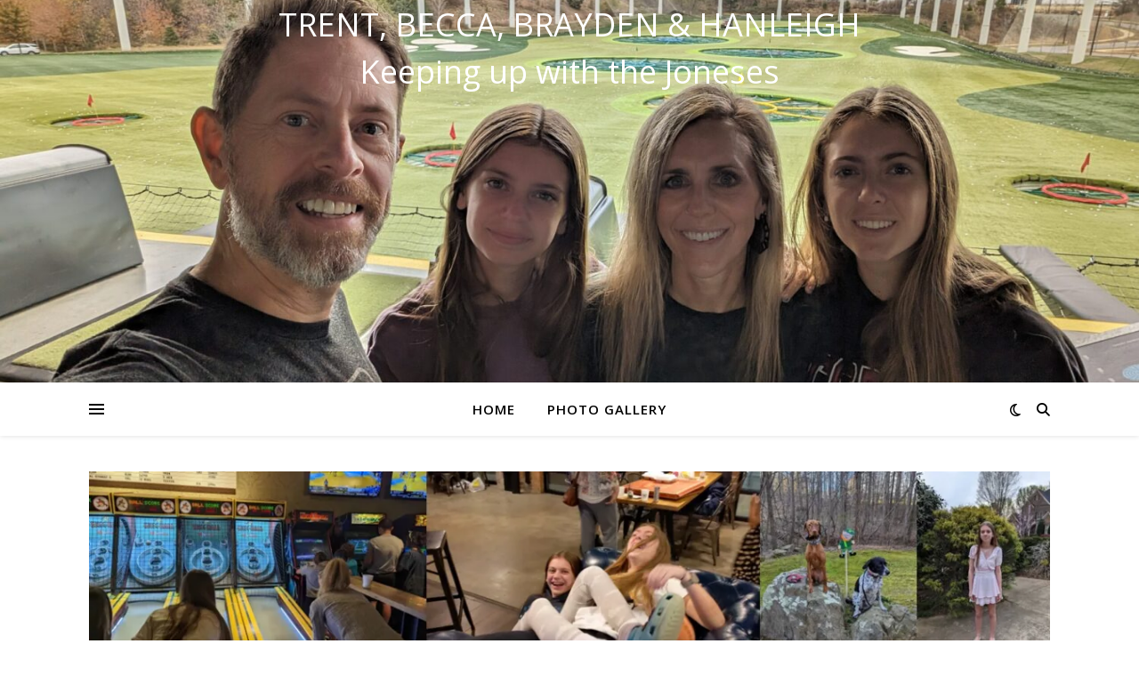

--- FILE ---
content_type: text/html; charset=UTF-8
request_url: https://trentandbecca.com/2023/04/27/spain-soccer-service-san-antonio/
body_size: 18949
content:
<!DOCTYPE html>
<html lang="en">
<head>
	<meta charset="UTF-8">
	<meta name="viewport" content="width=device-width, initial-scale=1.0" />
	<link rel="profile" href="https://gmpg.org/xfn/11">

<title>Spain, Soccer, Service, &#038; San Antonio &#8211; Trent, Becca, Brayden &amp; Hanleigh</title>
<meta name='robots' content='max-image-preview:large' />
<link rel='dns-prefetch' href='//secure.gravatar.com' />
<link rel='dns-prefetch' href='//stats.wp.com' />
<link rel='dns-prefetch' href='//fonts.googleapis.com' />
<link rel='dns-prefetch' href='//v0.wordpress.com' />
<link rel='preconnect' href='//i0.wp.com' />
<link rel="alternate" type="application/rss+xml" title="Trent, Becca, Brayden &amp; Hanleigh &raquo; Feed" href="https://trentandbecca.com/feed/" />
<link rel="alternate" type="application/rss+xml" title="Trent, Becca, Brayden &amp; Hanleigh &raquo; Comments Feed" href="https://trentandbecca.com/comments/feed/" />
<link rel="alternate" type="application/rss+xml" title="Trent, Becca, Brayden &amp; Hanleigh &raquo; Spain, Soccer, Service, &#038; San Antonio Comments Feed" href="https://trentandbecca.com/2023/04/27/spain-soccer-service-san-antonio/feed/" />
<link rel="alternate" title="oEmbed (JSON)" type="application/json+oembed" href="https://trentandbecca.com/wp-json/oembed/1.0/embed?url=https%3A%2F%2Ftrentandbecca.com%2F2023%2F04%2F27%2Fspain-soccer-service-san-antonio%2F" />
<link rel="alternate" title="oEmbed (XML)" type="text/xml+oembed" href="https://trentandbecca.com/wp-json/oembed/1.0/embed?url=https%3A%2F%2Ftrentandbecca.com%2F2023%2F04%2F27%2Fspain-soccer-service-san-antonio%2F&#038;format=xml" />
<style id='wp-img-auto-sizes-contain-inline-css' type='text/css'>
img:is([sizes=auto i],[sizes^="auto," i]){contain-intrinsic-size:3000px 1500px}
/*# sourceURL=wp-img-auto-sizes-contain-inline-css */
</style>
<link rel='stylesheet' id='jetpack_related-posts-css' href='https://trentandbecca.com/wp-content/plugins/jetpack/modules/related-posts/related-posts.css?ver=20240116' type='text/css' media='all' />
<style id='wp-emoji-styles-inline-css' type='text/css'>

	img.wp-smiley, img.emoji {
		display: inline !important;
		border: none !important;
		box-shadow: none !important;
		height: 1em !important;
		width: 1em !important;
		margin: 0 0.07em !important;
		vertical-align: -0.1em !important;
		background: none !important;
		padding: 0 !important;
	}
/*# sourceURL=wp-emoji-styles-inline-css */
</style>
<link rel='stylesheet' id='wp-block-library-css' href='https://trentandbecca.com/wp-includes/css/dist/block-library/style.min.css?ver=6.9' type='text/css' media='all' />
<style id='wp-block-paragraph-inline-css' type='text/css'>
.is-small-text{font-size:.875em}.is-regular-text{font-size:1em}.is-large-text{font-size:2.25em}.is-larger-text{font-size:3em}.has-drop-cap:not(:focus):first-letter{float:left;font-size:8.4em;font-style:normal;font-weight:100;line-height:.68;margin:.05em .1em 0 0;text-transform:uppercase}body.rtl .has-drop-cap:not(:focus):first-letter{float:none;margin-left:.1em}p.has-drop-cap.has-background{overflow:hidden}:root :where(p.has-background){padding:1.25em 2.375em}:where(p.has-text-color:not(.has-link-color)) a{color:inherit}p.has-text-align-left[style*="writing-mode:vertical-lr"],p.has-text-align-right[style*="writing-mode:vertical-rl"]{rotate:180deg}
/*# sourceURL=https://trentandbecca.com/wp-includes/blocks/paragraph/style.min.css */
</style>
<style id='global-styles-inline-css' type='text/css'>
:root{--wp--preset--aspect-ratio--square: 1;--wp--preset--aspect-ratio--4-3: 4/3;--wp--preset--aspect-ratio--3-4: 3/4;--wp--preset--aspect-ratio--3-2: 3/2;--wp--preset--aspect-ratio--2-3: 2/3;--wp--preset--aspect-ratio--16-9: 16/9;--wp--preset--aspect-ratio--9-16: 9/16;--wp--preset--color--black: #000000;--wp--preset--color--cyan-bluish-gray: #abb8c3;--wp--preset--color--white: #ffffff;--wp--preset--color--pale-pink: #f78da7;--wp--preset--color--vivid-red: #cf2e2e;--wp--preset--color--luminous-vivid-orange: #ff6900;--wp--preset--color--luminous-vivid-amber: #fcb900;--wp--preset--color--light-green-cyan: #7bdcb5;--wp--preset--color--vivid-green-cyan: #00d084;--wp--preset--color--pale-cyan-blue: #8ed1fc;--wp--preset--color--vivid-cyan-blue: #0693e3;--wp--preset--color--vivid-purple: #9b51e0;--wp--preset--gradient--vivid-cyan-blue-to-vivid-purple: linear-gradient(135deg,rgb(6,147,227) 0%,rgb(155,81,224) 100%);--wp--preset--gradient--light-green-cyan-to-vivid-green-cyan: linear-gradient(135deg,rgb(122,220,180) 0%,rgb(0,208,130) 100%);--wp--preset--gradient--luminous-vivid-amber-to-luminous-vivid-orange: linear-gradient(135deg,rgb(252,185,0) 0%,rgb(255,105,0) 100%);--wp--preset--gradient--luminous-vivid-orange-to-vivid-red: linear-gradient(135deg,rgb(255,105,0) 0%,rgb(207,46,46) 100%);--wp--preset--gradient--very-light-gray-to-cyan-bluish-gray: linear-gradient(135deg,rgb(238,238,238) 0%,rgb(169,184,195) 100%);--wp--preset--gradient--cool-to-warm-spectrum: linear-gradient(135deg,rgb(74,234,220) 0%,rgb(151,120,209) 20%,rgb(207,42,186) 40%,rgb(238,44,130) 60%,rgb(251,105,98) 80%,rgb(254,248,76) 100%);--wp--preset--gradient--blush-light-purple: linear-gradient(135deg,rgb(255,206,236) 0%,rgb(152,150,240) 100%);--wp--preset--gradient--blush-bordeaux: linear-gradient(135deg,rgb(254,205,165) 0%,rgb(254,45,45) 50%,rgb(107,0,62) 100%);--wp--preset--gradient--luminous-dusk: linear-gradient(135deg,rgb(255,203,112) 0%,rgb(199,81,192) 50%,rgb(65,88,208) 100%);--wp--preset--gradient--pale-ocean: linear-gradient(135deg,rgb(255,245,203) 0%,rgb(182,227,212) 50%,rgb(51,167,181) 100%);--wp--preset--gradient--electric-grass: linear-gradient(135deg,rgb(202,248,128) 0%,rgb(113,206,126) 100%);--wp--preset--gradient--midnight: linear-gradient(135deg,rgb(2,3,129) 0%,rgb(40,116,252) 100%);--wp--preset--font-size--small: 13px;--wp--preset--font-size--medium: 20px;--wp--preset--font-size--large: 36px;--wp--preset--font-size--x-large: 42px;--wp--preset--spacing--20: 0.44rem;--wp--preset--spacing--30: 0.67rem;--wp--preset--spacing--40: 1rem;--wp--preset--spacing--50: 1.5rem;--wp--preset--spacing--60: 2.25rem;--wp--preset--spacing--70: 3.38rem;--wp--preset--spacing--80: 5.06rem;--wp--preset--shadow--natural: 6px 6px 9px rgba(0, 0, 0, 0.2);--wp--preset--shadow--deep: 12px 12px 50px rgba(0, 0, 0, 0.4);--wp--preset--shadow--sharp: 6px 6px 0px rgba(0, 0, 0, 0.2);--wp--preset--shadow--outlined: 6px 6px 0px -3px rgb(255, 255, 255), 6px 6px rgb(0, 0, 0);--wp--preset--shadow--crisp: 6px 6px 0px rgb(0, 0, 0);}:root :where(.is-layout-flow) > :first-child{margin-block-start: 0;}:root :where(.is-layout-flow) > :last-child{margin-block-end: 0;}:root :where(.is-layout-flow) > *{margin-block-start: 24px;margin-block-end: 0;}:root :where(.is-layout-constrained) > :first-child{margin-block-start: 0;}:root :where(.is-layout-constrained) > :last-child{margin-block-end: 0;}:root :where(.is-layout-constrained) > *{margin-block-start: 24px;margin-block-end: 0;}:root :where(.is-layout-flex){gap: 24px;}:root :where(.is-layout-grid){gap: 24px;}body .is-layout-flex{display: flex;}.is-layout-flex{flex-wrap: wrap;align-items: center;}.is-layout-flex > :is(*, div){margin: 0;}body .is-layout-grid{display: grid;}.is-layout-grid > :is(*, div){margin: 0;}.has-black-color{color: var(--wp--preset--color--black) !important;}.has-cyan-bluish-gray-color{color: var(--wp--preset--color--cyan-bluish-gray) !important;}.has-white-color{color: var(--wp--preset--color--white) !important;}.has-pale-pink-color{color: var(--wp--preset--color--pale-pink) !important;}.has-vivid-red-color{color: var(--wp--preset--color--vivid-red) !important;}.has-luminous-vivid-orange-color{color: var(--wp--preset--color--luminous-vivid-orange) !important;}.has-luminous-vivid-amber-color{color: var(--wp--preset--color--luminous-vivid-amber) !important;}.has-light-green-cyan-color{color: var(--wp--preset--color--light-green-cyan) !important;}.has-vivid-green-cyan-color{color: var(--wp--preset--color--vivid-green-cyan) !important;}.has-pale-cyan-blue-color{color: var(--wp--preset--color--pale-cyan-blue) !important;}.has-vivid-cyan-blue-color{color: var(--wp--preset--color--vivid-cyan-blue) !important;}.has-vivid-purple-color{color: var(--wp--preset--color--vivid-purple) !important;}.has-black-background-color{background-color: var(--wp--preset--color--black) !important;}.has-cyan-bluish-gray-background-color{background-color: var(--wp--preset--color--cyan-bluish-gray) !important;}.has-white-background-color{background-color: var(--wp--preset--color--white) !important;}.has-pale-pink-background-color{background-color: var(--wp--preset--color--pale-pink) !important;}.has-vivid-red-background-color{background-color: var(--wp--preset--color--vivid-red) !important;}.has-luminous-vivid-orange-background-color{background-color: var(--wp--preset--color--luminous-vivid-orange) !important;}.has-luminous-vivid-amber-background-color{background-color: var(--wp--preset--color--luminous-vivid-amber) !important;}.has-light-green-cyan-background-color{background-color: var(--wp--preset--color--light-green-cyan) !important;}.has-vivid-green-cyan-background-color{background-color: var(--wp--preset--color--vivid-green-cyan) !important;}.has-pale-cyan-blue-background-color{background-color: var(--wp--preset--color--pale-cyan-blue) !important;}.has-vivid-cyan-blue-background-color{background-color: var(--wp--preset--color--vivid-cyan-blue) !important;}.has-vivid-purple-background-color{background-color: var(--wp--preset--color--vivid-purple) !important;}.has-black-border-color{border-color: var(--wp--preset--color--black) !important;}.has-cyan-bluish-gray-border-color{border-color: var(--wp--preset--color--cyan-bluish-gray) !important;}.has-white-border-color{border-color: var(--wp--preset--color--white) !important;}.has-pale-pink-border-color{border-color: var(--wp--preset--color--pale-pink) !important;}.has-vivid-red-border-color{border-color: var(--wp--preset--color--vivid-red) !important;}.has-luminous-vivid-orange-border-color{border-color: var(--wp--preset--color--luminous-vivid-orange) !important;}.has-luminous-vivid-amber-border-color{border-color: var(--wp--preset--color--luminous-vivid-amber) !important;}.has-light-green-cyan-border-color{border-color: var(--wp--preset--color--light-green-cyan) !important;}.has-vivid-green-cyan-border-color{border-color: var(--wp--preset--color--vivid-green-cyan) !important;}.has-pale-cyan-blue-border-color{border-color: var(--wp--preset--color--pale-cyan-blue) !important;}.has-vivid-cyan-blue-border-color{border-color: var(--wp--preset--color--vivid-cyan-blue) !important;}.has-vivid-purple-border-color{border-color: var(--wp--preset--color--vivid-purple) !important;}.has-vivid-cyan-blue-to-vivid-purple-gradient-background{background: var(--wp--preset--gradient--vivid-cyan-blue-to-vivid-purple) !important;}.has-light-green-cyan-to-vivid-green-cyan-gradient-background{background: var(--wp--preset--gradient--light-green-cyan-to-vivid-green-cyan) !important;}.has-luminous-vivid-amber-to-luminous-vivid-orange-gradient-background{background: var(--wp--preset--gradient--luminous-vivid-amber-to-luminous-vivid-orange) !important;}.has-luminous-vivid-orange-to-vivid-red-gradient-background{background: var(--wp--preset--gradient--luminous-vivid-orange-to-vivid-red) !important;}.has-very-light-gray-to-cyan-bluish-gray-gradient-background{background: var(--wp--preset--gradient--very-light-gray-to-cyan-bluish-gray) !important;}.has-cool-to-warm-spectrum-gradient-background{background: var(--wp--preset--gradient--cool-to-warm-spectrum) !important;}.has-blush-light-purple-gradient-background{background: var(--wp--preset--gradient--blush-light-purple) !important;}.has-blush-bordeaux-gradient-background{background: var(--wp--preset--gradient--blush-bordeaux) !important;}.has-luminous-dusk-gradient-background{background: var(--wp--preset--gradient--luminous-dusk) !important;}.has-pale-ocean-gradient-background{background: var(--wp--preset--gradient--pale-ocean) !important;}.has-electric-grass-gradient-background{background: var(--wp--preset--gradient--electric-grass) !important;}.has-midnight-gradient-background{background: var(--wp--preset--gradient--midnight) !important;}.has-small-font-size{font-size: var(--wp--preset--font-size--small) !important;}.has-medium-font-size{font-size: var(--wp--preset--font-size--medium) !important;}.has-large-font-size{font-size: var(--wp--preset--font-size--large) !important;}.has-x-large-font-size{font-size: var(--wp--preset--font-size--x-large) !important;}
/*# sourceURL=global-styles-inline-css */
</style>

<style id='classic-theme-styles-inline-css' type='text/css'>
/*! This file is auto-generated */
.wp-block-button__link{color:#fff;background-color:#32373c;border-radius:9999px;box-shadow:none;text-decoration:none;padding:calc(.667em + 2px) calc(1.333em + 2px);font-size:1.125em}.wp-block-file__button{background:#32373c;color:#fff;text-decoration:none}
/*# sourceURL=/wp-includes/css/classic-themes.min.css */
</style>
<link rel='stylesheet' id='ashe-style-css' href='https://trentandbecca.com/wp-content/themes/ashe/style.css?ver=2.234' type='text/css' media='all' />
<link rel='stylesheet' id='fontawesome-css' href='https://trentandbecca.com/wp-content/themes/ashe/assets/css/fontawesome.min.css?ver=6.5.1' type='text/css' media='all' />
<link rel='stylesheet' id='fontello-css' href='https://trentandbecca.com/wp-content/themes/ashe/assets/css/fontello.css?ver=6.9' type='text/css' media='all' />
<link rel='stylesheet' id='slick-css' href='https://trentandbecca.com/wp-content/themes/ashe/assets/css/slick.css?ver=6.9' type='text/css' media='all' />
<link rel='stylesheet' id='scrollbar-css' href='https://trentandbecca.com/wp-content/themes/ashe/assets/css/perfect-scrollbar.css?ver=6.9' type='text/css' media='all' />
<link rel='stylesheet' id='ashe-responsive-css' href='https://trentandbecca.com/wp-content/themes/ashe/assets/css/responsive.css?ver=1.9.7' type='text/css' media='all' />
<link rel='stylesheet' id='ashe-playfair-font-css' href='//fonts.googleapis.com/css?family=Playfair+Display%3A400%2C700&#038;ver=1.0.0' type='text/css' media='all' />
<link rel='stylesheet' id='ashe-opensans-font-css' href='//fonts.googleapis.com/css?family=Open+Sans%3A400italic%2C400%2C600italic%2C600%2C700italic%2C700&#038;ver=1.0.0' type='text/css' media='all' />
<link rel='stylesheet' id='recent-posts-widget-with-thumbnails-public-style-css' href='https://trentandbecca.com/wp-content/plugins/recent-posts-widget-with-thumbnails/public.css?ver=7.1.1' type='text/css' media='all' />
<link rel='stylesheet' id='wpr-text-animations-css-css' href='https://trentandbecca.com/wp-content/plugins/royal-elementor-addons/assets/css/lib/animations/text-animations.min.css?ver=1.7.1033' type='text/css' media='all' />
<link rel='stylesheet' id='wpr-addons-css-css' href='https://trentandbecca.com/wp-content/plugins/royal-elementor-addons/assets/css/frontend.min.css?ver=1.7.1033' type='text/css' media='all' />
<link rel='stylesheet' id='font-awesome-5-all-css' href='https://trentandbecca.com/wp-content/plugins/elementor/assets/lib/font-awesome/css/all.min.css?ver=1.7.1033' type='text/css' media='all' />
<link rel='stylesheet' id='sharedaddy-css' href='https://trentandbecca.com/wp-content/plugins/jetpack/modules/sharedaddy/sharing.css?ver=15.0' type='text/css' media='all' />
<link rel='stylesheet' id='social-logos-css' href='https://trentandbecca.com/wp-content/plugins/jetpack/_inc/social-logos/social-logos.min.css?ver=15.0' type='text/css' media='all' />
<script type="text/javascript" id="jetpack_related-posts-js-extra">
/* <![CDATA[ */
var related_posts_js_options = {"post_heading":"h4"};
//# sourceURL=jetpack_related-posts-js-extra
/* ]]> */
</script>
<script type="text/javascript" src="https://trentandbecca.com/wp-content/plugins/jetpack/_inc/build/related-posts/related-posts.min.js?ver=20240116" id="jetpack_related-posts-js"></script>
<script type="text/javascript" data-cfasync="false" src="https://trentandbecca.com/wp-includes/js/jquery/jquery.min.js?ver=3.7.1" id="jquery-core-js"></script>
<script type="text/javascript" data-cfasync="false" src="https://trentandbecca.com/wp-includes/js/jquery/jquery-migrate.min.js?ver=3.4.1" id="jquery-migrate-js"></script>
<link rel="https://api.w.org/" href="https://trentandbecca.com/wp-json/" /><link rel="alternate" title="JSON" type="application/json" href="https://trentandbecca.com/wp-json/wp/v2/posts/2510" /><link rel="EditURI" type="application/rsd+xml" title="RSD" href="https://trentandbecca.com/xmlrpc.php?rsd" />
<meta name="generator" content="WordPress 6.9" />
<link rel="canonical" href="https://trentandbecca.com/2023/04/27/spain-soccer-service-san-antonio/" />
<link rel='shortlink' href='https://wp.me/p1II8N-Eu' />

		<!-- GA Google Analytics @ https://m0n.co/ga -->
		<script>
			(function(i,s,o,g,r,a,m){i['GoogleAnalyticsObject']=r;i[r]=i[r]||function(){
			(i[r].q=i[r].q||[]).push(arguments)},i[r].l=1*new Date();a=s.createElement(o),
			m=s.getElementsByTagName(o)[0];a.async=1;a.src=g;m.parentNode.insertBefore(a,m)
			})(window,document,'script','https://www.google-analytics.com/analytics.js','ga');
			ga('create', 'UA-169897-5', 'auto');
			ga('require', 'displayfeatures');
			ga('require', 'linkid');
			ga('send', 'pageview');
		</script>

		<style>img#wpstats{display:none}</style>
		<link rel="pingback" href="https://trentandbecca.com/xmlrpc.php">
<style id="ashe_dynamic_css">body {background-color: #ffffff;}#top-bar {background-color: #ffffff;}#top-bar a {color: #000000;}#top-bar a:hover,#top-bar li.current-menu-item > a,#top-bar li.current-menu-ancestor > a,#top-bar .sub-menu li.current-menu-item > a,#top-bar .sub-menu li.current-menu-ancestor> a {color: #ca9b52;}#top-menu .sub-menu,#top-menu .sub-menu a {background-color: #ffffff;border-color: rgba(0,0,0, 0.05);}@media screen and ( max-width: 979px ) {.top-bar-socials {float: none !important;}.top-bar-socials a {line-height: 40px !important;}}.header-logo a,.site-description {color: #111;}.entry-header {background-color: #ffffff;}#main-nav {background-color: #ffffff;box-shadow: 0px 1px 5px rgba(0,0,0, 0.1);}#featured-links h6 {background-color: rgba(255,255,255, 0.85);color: #000000;}#main-nav a,#main-nav i,#main-nav #s {color: #000000;}.main-nav-sidebar span,.sidebar-alt-close-btn span {background-color: #000000;}#main-nav a:hover,#main-nav i:hover,#main-nav li.current-menu-item > a,#main-nav li.current-menu-ancestor > a,#main-nav .sub-menu li.current-menu-item > a,#main-nav .sub-menu li.current-menu-ancestor> a {color: #ca9b52;}.main-nav-sidebar:hover span {background-color: #ca9b52;}#main-menu .sub-menu,#main-menu .sub-menu a {background-color: #ffffff;border-color: rgba(0,0,0, 0.05);}#main-nav #s {background-color: #ffffff;}#main-nav #s::-webkit-input-placeholder { /* Chrome/Opera/Safari */color: rgba(0,0,0, 0.7);}#main-nav #s::-moz-placeholder { /* Firefox 19+ */color: rgba(0,0,0, 0.7);}#main-nav #s:-ms-input-placeholder { /* IE 10+ */color: rgba(0,0,0, 0.7);}#main-nav #s:-moz-placeholder { /* Firefox 18- */color: rgba(0,0,0, 0.7);}/* Background */.sidebar-alt,#featured-links,.main-content,.featured-slider-area,.page-content select,.page-content input,.page-content textarea {background-color: #ffffff;}/* Text */.page-content,.page-content select,.page-content input,.page-content textarea,.page-content .post-author a,.page-content .ashe-widget a,.page-content .comment-author {color: #464646;}/* Title */.page-content h1,.page-content h2,.page-content h3,.page-content h4,.page-content h5,.page-content h6,.page-content .post-title a,.page-content .author-description h4 a,.page-content .related-posts h4 a,.page-content .blog-pagination .previous-page a,.page-content .blog-pagination .next-page a,blockquote,.page-content .post-share a {color: #030303;}.page-content .post-title a:hover {color: rgba(3,3,3, 0.75);}/* Meta */.page-content .post-date,.page-content .post-comments,.page-content .post-author,.page-content [data-layout*="list"] .post-author a,.page-content .related-post-date,.page-content .comment-meta a,.page-content .author-share a,.page-content .post-tags a,.page-content .tagcloud a,.widget_categories li,.widget_archive li,.ahse-subscribe-box p,.rpwwt-post-author,.rpwwt-post-categories,.rpwwt-post-date,.rpwwt-post-comments-number {color: #a1a1a1;}.page-content input::-webkit-input-placeholder { /* Chrome/Opera/Safari */color: #a1a1a1;}.page-content input::-moz-placeholder { /* Firefox 19+ */color: #a1a1a1;}.page-content input:-ms-input-placeholder { /* IE 10+ */color: #a1a1a1;}.page-content input:-moz-placeholder { /* Firefox 18- */color: #a1a1a1;}/* Accent */a,.post-categories,.page-content .ashe-widget.widget_text a {color: #ca9b52;}/* Disable TMP.page-content .elementor a,.page-content .elementor a:hover {color: inherit;}*/.ps-container > .ps-scrollbar-y-rail > .ps-scrollbar-y {background: #ca9b52;}a:not(.header-logo-a):hover {color: rgba(202,155,82, 0.8);}blockquote {border-color: #ca9b52;}/* Selection */::-moz-selection {color: #ffffff;background: #ca9b52;}::selection {color: #ffffff;background: #ca9b52;}/* Border */.page-content .post-footer,[data-layout*="list"] .blog-grid > li,.page-content .author-description,.page-content .related-posts,.page-content .entry-comments,.page-content .ashe-widget li,.page-content #wp-calendar,.page-content #wp-calendar caption,.page-content #wp-calendar tbody td,.page-content .widget_nav_menu li a,.page-content .tagcloud a,.page-content select,.page-content input,.page-content textarea,.widget-title h2:before,.widget-title h2:after,.post-tags a,.gallery-caption,.wp-caption-text,table tr,table th,table td,pre,.category-description {border-color: #e8e8e8;}hr {background-color: #e8e8e8;}/* Buttons */.widget_search i,.widget_search #searchsubmit,.wp-block-search button,.single-navigation i,.page-content .submit,.page-content .blog-pagination.numeric a,.page-content .blog-pagination.load-more a,.page-content .ashe-subscribe-box input[type="submit"],.page-content .widget_wysija input[type="submit"],.page-content .post-password-form input[type="submit"],.page-content .wpcf7 [type="submit"] {color: #ffffff;background-color: #333333;}.single-navigation i:hover,.page-content .submit:hover,.ashe-boxed-style .page-content .submit:hover,.page-content .blog-pagination.numeric a:hover,.ashe-boxed-style .page-content .blog-pagination.numeric a:hover,.page-content .blog-pagination.numeric span,.page-content .blog-pagination.load-more a:hover,.page-content .ashe-subscribe-box input[type="submit"]:hover,.page-content .widget_wysija input[type="submit"]:hover,.page-content .post-password-form input[type="submit"]:hover,.page-content .wpcf7 [type="submit"]:hover {color: #ffffff;background-color: #ca9b52;}/* Image Overlay */.image-overlay,#infscr-loading,.page-content h4.image-overlay {color: #ffffff;background-color: rgba(73,73,73, 0.3);}.image-overlay a,.post-slider .prev-arrow,.post-slider .next-arrow,.page-content .image-overlay a,#featured-slider .slick-arrow,#featured-slider .slider-dots {color: #ffffff;}.slide-caption {background: rgba(255,255,255, 0.95);}#featured-slider .slick-active {background: #ffffff;}#page-footer,#page-footer select,#page-footer input,#page-footer textarea {background-color: #f6f6f6;color: #333333;}#page-footer,#page-footer a,#page-footer select,#page-footer input,#page-footer textarea {color: #333333;}#page-footer #s::-webkit-input-placeholder { /* Chrome/Opera/Safari */color: #333333;}#page-footer #s::-moz-placeholder { /* Firefox 19+ */color: #333333;}#page-footer #s:-ms-input-placeholder { /* IE 10+ */color: #333333;}#page-footer #s:-moz-placeholder { /* Firefox 18- */color: #333333;}/* Title */#page-footer h1,#page-footer h2,#page-footer h3,#page-footer h4,#page-footer h5,#page-footer h6 {color: #111111;}#page-footer a:hover {color: #ca9b52;}/* Border */#page-footer a,#page-footer .ashe-widget li,#page-footer #wp-calendar,#page-footer #wp-calendar caption,#page-footer #wp-calendar tbody td,#page-footer .widget_nav_menu li a,#page-footer select,#page-footer input,#page-footer textarea,#page-footer .widget-title h2:before,#page-footer .widget-title h2:after,.footer-widgets {border-color: #e0dbdb;}#page-footer hr {background-color: #e0dbdb;}.ashe-preloader-wrap {background-color: #ffffff;}@media screen and ( max-width: 768px ) {#featured-links {display: none;}}@media screen and ( max-width: 640px ) {.related-posts {display: none;}}.header-logo a {font-family: 'Open Sans';}#top-menu li a {font-family: 'Open Sans';}#main-menu li a {font-family: 'Open Sans';}#mobile-menu li,.mobile-menu-btn a {font-family: 'Open Sans';}#top-menu li a,#main-menu li a,#mobile-menu li,.mobile-menu-btn a {text-transform: uppercase;}.boxed-wrapper {max-width: 1160px;}.sidebar-alt {max-width: 340px;left: -340px; padding: 85px 35px 0px;}.sidebar-left,.sidebar-right {width: 307px;}.main-container {width: 100%;}#top-bar > div,#main-nav > div,#featured-links,.main-content,.page-footer-inner,.featured-slider-area.boxed-wrapper {padding-left: 40px;padding-right: 40px;}#top-menu {float: left;}.top-bar-socials {float: right;}.entry-header {height: 500px;background-image:url(https://trentandbecca.com/wp-content/uploads/2024/03/cropped-PXL_20231202_201758621-scaled-2.jpg);background-size: cover;}.entry-header {background-position: center center;}.logo-img {max-width: 500px;}.mini-logo a {max-width: 70px;}#main-nav {text-align: center;}.main-nav-sidebar {position: absolute;top: 0px;left: 40px;z-index: 1;}.main-nav-icons {position: absolute;top: 0px;right: 40px;z-index: 2;}.mini-logo {position: absolute;left: auto;top: 0;}.main-nav-sidebar ~ .mini-logo {margin-left: 30px;}#featured-links .featured-link {margin-right: 20px;}#featured-links .featured-link:last-of-type {margin-right: 0;}#featured-links .featured-link {width: calc( (100% - -20px) / 0 - 1px);width: -webkit-calc( (100% - -20px) / 0- 1px);}.featured-link:nth-child(1) .cv-inner {display: none;}.featured-link:nth-child(2) .cv-inner {display: none;}.featured-link:nth-child(3) .cv-inner {display: none;}.blog-grid > li {width: 100%;margin-bottom: 30px;}.footer-widgets > .ashe-widget {width: 30%;margin-right: 5%;}.footer-widgets > .ashe-widget:nth-child(3n+3) {margin-right: 0;}.footer-widgets > .ashe-widget:nth-child(3n+4) {clear: both;}.copyright-info {float: right;}.footer-socials {float: left;}.woocommerce div.product .stock,.woocommerce div.product p.price,.woocommerce div.product span.price,.woocommerce ul.products li.product .price,.woocommerce-Reviews .woocommerce-review__author,.woocommerce form .form-row .required,.woocommerce form .form-row.woocommerce-invalid label,.woocommerce .page-content div.product .woocommerce-tabs ul.tabs li a {color: #464646;}.woocommerce a.remove:hover {color: #464646 !important;}.woocommerce a.remove,.woocommerce .product_meta,.page-content .woocommerce-breadcrumb,.page-content .woocommerce-review-link,.page-content .woocommerce-breadcrumb a,.page-content .woocommerce-MyAccount-navigation-link a,.woocommerce .woocommerce-info:before,.woocommerce .page-content .woocommerce-result-count,.woocommerce-page .page-content .woocommerce-result-count,.woocommerce-Reviews .woocommerce-review__published-date,.woocommerce .product_list_widget .quantity,.woocommerce .widget_products .amount,.woocommerce .widget_price_filter .price_slider_amount,.woocommerce .widget_recently_viewed_products .amount,.woocommerce .widget_top_rated_products .amount,.woocommerce .widget_recent_reviews .reviewer {color: #a1a1a1;}.woocommerce a.remove {color: #a1a1a1 !important;}p.demo_store,.woocommerce-store-notice,.woocommerce span.onsale { background-color: #ca9b52;}.woocommerce .star-rating::before,.woocommerce .star-rating span::before,.woocommerce .page-content ul.products li.product .button,.page-content .woocommerce ul.products li.product .button,.page-content .woocommerce-MyAccount-navigation-link.is-active a,.page-content .woocommerce-MyAccount-navigation-link a:hover { color: #ca9b52;}.woocommerce form.login,.woocommerce form.register,.woocommerce-account fieldset,.woocommerce form.checkout_coupon,.woocommerce .woocommerce-info,.woocommerce .woocommerce-error,.woocommerce .woocommerce-message,.woocommerce .widget_shopping_cart .total,.woocommerce.widget_shopping_cart .total,.woocommerce-Reviews .comment_container,.woocommerce-cart #payment ul.payment_methods,#add_payment_method #payment ul.payment_methods,.woocommerce-checkout #payment ul.payment_methods,.woocommerce div.product .woocommerce-tabs ul.tabs::before,.woocommerce div.product .woocommerce-tabs ul.tabs::after,.woocommerce div.product .woocommerce-tabs ul.tabs li,.woocommerce .woocommerce-MyAccount-navigation-link,.select2-container--default .select2-selection--single {border-color: #e8e8e8;}.woocommerce-cart #payment,#add_payment_method #payment,.woocommerce-checkout #payment,.woocommerce .woocommerce-info,.woocommerce .woocommerce-error,.woocommerce .woocommerce-message,.woocommerce div.product .woocommerce-tabs ul.tabs li {background-color: rgba(232,232,232, 0.3);}.woocommerce-cart #payment div.payment_box::before,#add_payment_method #payment div.payment_box::before,.woocommerce-checkout #payment div.payment_box::before {border-color: rgba(232,232,232, 0.5);}.woocommerce-cart #payment div.payment_box,#add_payment_method #payment div.payment_box,.woocommerce-checkout #payment div.payment_box {background-color: rgba(232,232,232, 0.5);}.page-content .woocommerce input.button,.page-content .woocommerce a.button,.page-content .woocommerce a.button.alt,.page-content .woocommerce button.button.alt,.page-content .woocommerce input.button.alt,.page-content .woocommerce #respond input#submit.alt,.woocommerce .page-content .widget_product_search input[type="submit"],.woocommerce .page-content .woocommerce-message .button,.woocommerce .page-content a.button.alt,.woocommerce .page-content button.button.alt,.woocommerce .page-content #respond input#submit,.woocommerce .page-content .widget_price_filter .button,.woocommerce .page-content .woocommerce-message .button,.woocommerce-page .page-content .woocommerce-message .button,.woocommerce .page-content nav.woocommerce-pagination ul li a,.woocommerce .page-content nav.woocommerce-pagination ul li span {color: #ffffff;background-color: #333333;}.page-content .woocommerce input.button:hover,.page-content .woocommerce a.button:hover,.page-content .woocommerce a.button.alt:hover,.ashe-boxed-style .page-content .woocommerce a.button.alt:hover,.page-content .woocommerce button.button.alt:hover,.page-content .woocommerce input.button.alt:hover,.page-content .woocommerce #respond input#submit.alt:hover,.woocommerce .page-content .woocommerce-message .button:hover,.woocommerce .page-content a.button.alt:hover,.woocommerce .page-content button.button.alt:hover,.ashe-boxed-style.woocommerce .page-content button.button.alt:hover,.ashe-boxed-style.woocommerce .page-content #respond input#submit:hover,.woocommerce .page-content #respond input#submit:hover,.woocommerce .page-content .widget_price_filter .button:hover,.woocommerce .page-content .woocommerce-message .button:hover,.woocommerce-page .page-content .woocommerce-message .button:hover,.woocommerce .page-content nav.woocommerce-pagination ul li a:hover,.woocommerce .page-content nav.woocommerce-pagination ul li span.current {color: #ffffff;background-color: #ca9b52;}.woocommerce .page-content nav.woocommerce-pagination ul li a.prev,.woocommerce .page-content nav.woocommerce-pagination ul li a.next {color: #333333;}.woocommerce .page-content nav.woocommerce-pagination ul li a.prev:hover,.woocommerce .page-content nav.woocommerce-pagination ul li a.next:hover {color: #ca9b52;}.woocommerce .page-content nav.woocommerce-pagination ul li a.prev:after,.woocommerce .page-content nav.woocommerce-pagination ul li a.next:after {color: #ffffff;}.woocommerce .page-content nav.woocommerce-pagination ul li a.prev:hover:after,.woocommerce .page-content nav.woocommerce-pagination ul li a.next:hover:after {color: #ffffff;}.cssload-cube{background-color:#333333;width:9px;height:9px;position:absolute;margin:auto;animation:cssload-cubemove 2s infinite ease-in-out;-o-animation:cssload-cubemove 2s infinite ease-in-out;-ms-animation:cssload-cubemove 2s infinite ease-in-out;-webkit-animation:cssload-cubemove 2s infinite ease-in-out;-moz-animation:cssload-cubemove 2s infinite ease-in-out}.cssload-cube1{left:13px;top:0;animation-delay:.1s;-o-animation-delay:.1s;-ms-animation-delay:.1s;-webkit-animation-delay:.1s;-moz-animation-delay:.1s}.cssload-cube2{left:25px;top:0;animation-delay:.2s;-o-animation-delay:.2s;-ms-animation-delay:.2s;-webkit-animation-delay:.2s;-moz-animation-delay:.2s}.cssload-cube3{left:38px;top:0;animation-delay:.3s;-o-animation-delay:.3s;-ms-animation-delay:.3s;-webkit-animation-delay:.3s;-moz-animation-delay:.3s}.cssload-cube4{left:0;top:13px;animation-delay:.1s;-o-animation-delay:.1s;-ms-animation-delay:.1s;-webkit-animation-delay:.1s;-moz-animation-delay:.1s}.cssload-cube5{left:13px;top:13px;animation-delay:.2s;-o-animation-delay:.2s;-ms-animation-delay:.2s;-webkit-animation-delay:.2s;-moz-animation-delay:.2s}.cssload-cube6{left:25px;top:13px;animation-delay:.3s;-o-animation-delay:.3s;-ms-animation-delay:.3s;-webkit-animation-delay:.3s;-moz-animation-delay:.3s}.cssload-cube7{left:38px;top:13px;animation-delay:.4s;-o-animation-delay:.4s;-ms-animation-delay:.4s;-webkit-animation-delay:.4s;-moz-animation-delay:.4s}.cssload-cube8{left:0;top:25px;animation-delay:.2s;-o-animation-delay:.2s;-ms-animation-delay:.2s;-webkit-animation-delay:.2s;-moz-animation-delay:.2s}.cssload-cube9{left:13px;top:25px;animation-delay:.3s;-o-animation-delay:.3s;-ms-animation-delay:.3s;-webkit-animation-delay:.3s;-moz-animation-delay:.3s}.cssload-cube10{left:25px;top:25px;animation-delay:.4s;-o-animation-delay:.4s;-ms-animation-delay:.4s;-webkit-animation-delay:.4s;-moz-animation-delay:.4s}.cssload-cube11{left:38px;top:25px;animation-delay:.5s;-o-animation-delay:.5s;-ms-animation-delay:.5s;-webkit-animation-delay:.5s;-moz-animation-delay:.5s}.cssload-cube12{left:0;top:38px;animation-delay:.3s;-o-animation-delay:.3s;-ms-animation-delay:.3s;-webkit-animation-delay:.3s;-moz-animation-delay:.3s}.cssload-cube13{left:13px;top:38px;animation-delay:.4s;-o-animation-delay:.4s;-ms-animation-delay:.4s;-webkit-animation-delay:.4s;-moz-animation-delay:.4s}.cssload-cube14{left:25px;top:38px;animation-delay:.5s;-o-animation-delay:.5s;-ms-animation-delay:.5s;-webkit-animation-delay:.5s;-moz-animation-delay:.5s}.cssload-cube15{left:38px;top:38px;animation-delay:.6s;-o-animation-delay:.6s;-ms-animation-delay:.6s;-webkit-animation-delay:.6s;-moz-animation-delay:.6s}.cssload-spinner{margin:auto;width:49px;height:49px;position:relative}@keyframes cssload-cubemove{35%{transform:scale(0.005)}50%{transform:scale(1.7)}65%{transform:scale(0.005)}}@-o-keyframes cssload-cubemove{35%{-o-transform:scale(0.005)}50%{-o-transform:scale(1.7)}65%{-o-transform:scale(0.005)}}@-ms-keyframes cssload-cubemove{35%{-ms-transform:scale(0.005)}50%{-ms-transform:scale(1.7)}65%{-ms-transform:scale(0.005)}}@-webkit-keyframes cssload-cubemove{35%{-webkit-transform:scale(0.005)}50%{-webkit-transform:scale(1.7)}65%{-webkit-transform:scale(0.005)}}@-moz-keyframes cssload-cubemove{35%{-moz-transform:scale(0.005)}50%{-moz-transform:scale(1.7)}65%{-moz-transform:scale(0.005)}}</style><style id="ashe_theme_styles"></style><meta name="generator" content="Elementor 3.32.1; features: additional_custom_breakpoints; settings: css_print_method-external, google_font-enabled, font_display-auto">
			<style>
				.e-con.e-parent:nth-of-type(n+4):not(.e-lazyloaded):not(.e-no-lazyload),
				.e-con.e-parent:nth-of-type(n+4):not(.e-lazyloaded):not(.e-no-lazyload) * {
					background-image: none !important;
				}
				@media screen and (max-height: 1024px) {
					.e-con.e-parent:nth-of-type(n+3):not(.e-lazyloaded):not(.e-no-lazyload),
					.e-con.e-parent:nth-of-type(n+3):not(.e-lazyloaded):not(.e-no-lazyload) * {
						background-image: none !important;
					}
				}
				@media screen and (max-height: 640px) {
					.e-con.e-parent:nth-of-type(n+2):not(.e-lazyloaded):not(.e-no-lazyload),
					.e-con.e-parent:nth-of-type(n+2):not(.e-lazyloaded):not(.e-no-lazyload) * {
						background-image: none !important;
					}
				}
			</style>
			
<!-- Jetpack Open Graph Tags -->
<meta property="og:type" content="article" />
<meta property="og:title" content="Spain, Soccer, Service, &#038; San Antonio" />
<meta property="og:url" content="https://trentandbecca.com/2023/04/27/spain-soccer-service-san-antonio/" />
<meta property="og:description" content="March was another fabulous, yet very busy month&#8230;once again full of lots of travel, mostly business, but some personal. Charlie had another one of her lessons to continue learning how to be a …" />
<meta property="article:published_time" content="2023-04-27T00:06:21+00:00" />
<meta property="article:modified_time" content="2023-04-27T00:06:55+00:00" />
<meta property="og:site_name" content="Trent, Becca, Brayden &amp; Hanleigh" />
<meta property="og:image" content="https://i0.wp.com/trentandbecca.com/wp-content/uploads/2023/04/march-2023.jpg?fit=1176%2C606&#038;ssl=1" />
<meta property="og:image:width" content="1176" />
<meta property="og:image:height" content="606" />
<meta property="og:image:alt" content="" />
<meta name="twitter:text:title" content="Spain, Soccer, Service, &#038; San Antonio" />
<meta name="twitter:image" content="https://i0.wp.com/trentandbecca.com/wp-content/uploads/2023/04/march-2023.jpg?fit=1176%2C606&#038;ssl=1&#038;w=640" />
<meta name="twitter:card" content="summary_large_image" />

<!-- End Jetpack Open Graph Tags -->
<link rel="alternate" type="application/rss+xml" title="RSS" href="https://trentandbecca.com/rsslatest.xml" />		<style type="text/css" id="wp-custom-css">
			.header-logo-a, .header-logo a, .site-description {
	color:#FFFFFF;
	font-size: 36px;
}

.cv-inner{
	vertical-align: top;
	padding-top: 10px;
}		</style>
		<style id="wpr_lightbox_styles">
				.lg-backdrop {
					background-color: rgba(0,0,0,0.6) !important;
				}
				.lg-toolbar,
				.lg-dropdown {
					background-color: rgba(0,0,0,0.8) !important;
				}
				.lg-dropdown:after {
					border-bottom-color: rgba(0,0,0,0.8) !important;
				}
				.lg-sub-html {
					background-color: rgba(0,0,0,0.8) !important;
				}
				.lg-thumb-outer,
				.lg-progress-bar {
					background-color: #444444 !important;
				}
				.lg-progress {
					background-color: #a90707 !important;
				}
				.lg-icon {
					color: #efefef !important;
					font-size: 20px !important;
				}
				.lg-icon.lg-toogle-thumb {
					font-size: 24px !important;
				}
				.lg-icon:hover,
				.lg-dropdown-text:hover {
					color: #ffffff !important;
				}
				.lg-sub-html,
				.lg-dropdown-text {
					color: #efefef !important;
					font-size: 14px !important;
				}
				#lg-counter {
					color: #efefef !important;
					font-size: 14px !important;
				}
				.lg-prev,
				.lg-next {
					font-size: 35px !important;
				}

				/* Defaults */
				.lg-icon {
				background-color: transparent !important;
				}

				#lg-counter {
				opacity: 0.9;
				}

				.lg-thumb-outer {
				padding: 0 10px;
				}

				.lg-thumb-item {
				border-radius: 0 !important;
				border: none !important;
				opacity: 0.5;
				}

				.lg-thumb-item.active {
					opacity: 1;
				}
	         </style></head>

<body class="wp-singular post-template-default single single-post postid-2510 single-format-standard wp-embed-responsive wp-theme-ashe elementor-default elementor-kit-2375">
	
	<!-- Preloader -->
	
	<!-- Page Wrapper -->
	<div id="page-wrap">

		<!-- Boxed Wrapper -->
		<div id="page-header" >

		
<div id="top-bar" class="clear-fix">
	<div class="boxed-wrapper">
		
		
		<div class="top-bar-socials">

			
			
			
			
		</div>

	
	</div>
</div><!-- #top-bar -->


	<div class="entry-header">
		<div class="cv-outer">
		<div class="cv-inner">
			<div class="header-logo">
				
									
										<a href="https://trentandbecca.com/" class="header-logo-a">Trent, Becca, Brayden &amp; Hanleigh</a>
					
								
				<p class="site-description">Keeping up with the Joneses</p>
				
			</div>
		</div>
		</div>
	</div>


<div id="main-nav" class="clear-fix">

	<div class="boxed-wrapper">	
		
		<!-- Alt Sidebar Icon -->
				<div class="main-nav-sidebar">
			<div>
				<span></span>
				<span></span>
				<span></span>
			</div>
		</div>
		
		<!-- Mini Logo -->
		
		<!-- Icons -->
		<div class="main-nav-icons">
							<div class="dark-mode-switcher">
					<i class="fa-regular fa-moon" aria-hidden="true"></i>

									</div>
			
						<div class="main-nav-search">
				<i class="fa-solid fa-magnifying-glass"></i>
				<i class="fa-solid fa-xmark"></i>
				<form role="search" method="get" id="searchform" class="clear-fix" action="https://trentandbecca.com/"><input type="search" name="s" id="s" placeholder="Search..." data-placeholder="Type then hit Enter..." value="" /><i class="fa-solid fa-magnifying-glass"></i><input type="submit" id="searchsubmit" value="st" /></form>			</div>
					</div>

		<nav class="main-menu-container"><ul id="main-menu" class=""><li id="menu-item-986" class="menu-item menu-item-type-custom menu-item-object-custom menu-item-986"><a href="http://www.trentandbecca.com">Home</a></li>
<li id="menu-item-984" class="menu-item menu-item-type-custom menu-item-object-custom menu-item-984"><a href="http://picasaweb.google.com/trenton.jones">Photo Gallery</a></li>
</ul></nav>
		<!-- Mobile Menu Button -->
		<span class="mobile-menu-btn">
			<i class="fa-solid fa-chevron-down"></i>		</span>

		<nav class="mobile-menu-container"><ul id="mobile-menu" class=""><li class="menu-item menu-item-type-custom menu-item-object-custom menu-item-986"><a href="http://www.trentandbecca.com">Home</a></li>
<li class="menu-item menu-item-type-custom menu-item-object-custom menu-item-984"><a href="http://picasaweb.google.com/trenton.jones">Photo Gallery</a></li>
 </ul></nav>
	</div>

</div><!-- #main-nav -->

		</div><!-- .boxed-wrapper -->

		<!-- Page Content -->
		<div class="page-content">

			
			
<div class="sidebar-alt-wrap">
	<div class="sidebar-alt-close image-overlay"></div>
	<aside class="sidebar-alt">

		<div class="sidebar-alt-close-btn">
			<span></span>
			<span></span>
		</div>

		<div ="ashe-widget"><p>No Widgets found in the Sidebar Alt!</p></div>		
	</aside>
</div>
<!-- Page Content -->
<div class="main-content clear-fix boxed-wrapper" data-sidebar-sticky="1">


	
<div class="sidebar-alt-wrap">
	<div class="sidebar-alt-close image-overlay"></div>
	<aside class="sidebar-alt">

		<div class="sidebar-alt-close-btn">
			<span></span>
			<span></span>
		</div>

		<div ="ashe-widget"><p>No Widgets found in the Sidebar Alt!</p></div>		
	</aside>
</div>
	<!-- Main Container -->
	<div class="main-container">

		
<article id="post-2510" class="blog-post post-2510 post type-post status-publish format-standard has-post-thumbnail hentry category-73 category-birthday category-brayden category-charlotte category-family category-hanleigh category-march">

	



		<div class="post-media">
		<img fetchpriority="high" width="1140" height="587" src="https://i0.wp.com/trentandbecca.com/wp-content/uploads/2023/04/march-2023.jpg?resize=1140%2C587&amp;ssl=1" class="attachment-ashe-full-thumbnail size-ashe-full-thumbnail wp-post-image" alt="" decoding="async" srcset="https://i0.wp.com/trentandbecca.com/wp-content/uploads/2023/04/march-2023.jpg?w=1176&amp;ssl=1 1176w, https://i0.wp.com/trentandbecca.com/wp-content/uploads/2023/04/march-2023.jpg?resize=300%2C155&amp;ssl=1 300w, https://i0.wp.com/trentandbecca.com/wp-content/uploads/2023/04/march-2023.jpg?resize=1024%2C528&amp;ssl=1 1024w, https://i0.wp.com/trentandbecca.com/wp-content/uploads/2023/04/march-2023.jpg?resize=768%2C396&amp;ssl=1 768w, https://i0.wp.com/trentandbecca.com/wp-content/uploads/2023/04/march-2023.jpg?resize=1140%2C587&amp;ssl=1 1140w" sizes="(max-width: 1140px) 100vw, 1140px" data-attachment-id="2515" data-permalink="https://trentandbecca.com/2023/04/27/spain-soccer-service-san-antonio/march-2023/" data-orig-file="https://i0.wp.com/trentandbecca.com/wp-content/uploads/2023/04/march-2023.jpg?fit=1176%2C606&amp;ssl=1" data-orig-size="1176,606" data-comments-opened="1" data-image-meta="{&quot;aperture&quot;:&quot;0&quot;,&quot;credit&quot;:&quot;&quot;,&quot;camera&quot;:&quot;&quot;,&quot;caption&quot;:&quot;&quot;,&quot;created_timestamp&quot;:&quot;0&quot;,&quot;copyright&quot;:&quot;&quot;,&quot;focal_length&quot;:&quot;0&quot;,&quot;iso&quot;:&quot;0&quot;,&quot;shutter_speed&quot;:&quot;0&quot;,&quot;title&quot;:&quot;&quot;,&quot;orientation&quot;:&quot;0&quot;}" data-image-title="march 2023" data-image-description="" data-image-caption="" data-medium-file="https://i0.wp.com/trentandbecca.com/wp-content/uploads/2023/04/march-2023.jpg?fit=300%2C155&amp;ssl=1" data-large-file="https://i0.wp.com/trentandbecca.com/wp-content/uploads/2023/04/march-2023.jpg?fit=960%2C495&amp;ssl=1" />	</div>
	
	<header class="post-header">

		<div class="post-categories"><a href="https://trentandbecca.com/category/2023/" rel="category tag">2023</a>,&nbsp;&nbsp;<a href="https://trentandbecca.com/category/birthday/" rel="category tag">Birthday</a>,&nbsp;&nbsp;<a href="https://trentandbecca.com/category/brayden/" rel="category tag">Brayden</a>,&nbsp;&nbsp;<a href="https://trentandbecca.com/category/charlotte/" rel="category tag">Charlotte</a>,&nbsp;&nbsp;<a href="https://trentandbecca.com/category/family/" rel="category tag">Family</a>,&nbsp;&nbsp;<a href="https://trentandbecca.com/category/hanleigh/" rel="category tag">Hanleigh</a>,&nbsp;&nbsp;<a href="https://trentandbecca.com/category/march/" rel="category tag">March</a> </div>
				<h1 class="post-title">Spain, Soccer, Service, &#038; San Antonio</h1>
		
				<div class="post-meta clear-fix">

							<span class="post-date">April 27, 2023</span>
						
			<span class="meta-sep">/</span>
			
			
		</div>
		
	</header>

	<div class="post-content">

		
<p>March was another fabulous, yet very busy month&#8230;once again full of lots of travel, mostly business, but some personal. Charlie had another one of her lessons to continue learning how to be a good girl. I think they are definitely working, but we need as much training as she does! Alexis, one of Hanleigh&#8217;s friends, spent the night with us. She is so hilarious and cracks all of us up because she laughs at everything she says herself. Trent had his annual beer run with his F3 friends and later that evening, the four of us went to Pin&#8217;s Mechanical to play arcade games and duck pin bowling. We had an awesome time! The next day, Brayden celebrated her friend Abby&#8217;s birthday with a tea party and discovered some new finger foods and petit fours that she enjoyed. We met with our travel agent to continue prepping for our trip to Greece. We are getting so close to this bucket-list trip and are so excited!!! Kendall and I had dinner in Fort Mill at Illumination Wines, which is an old bungalow home that they converted into a restaurant that serves delicious charcuterie boards and wine in test tubes. It&#8217;s a very creative concept and I cannot wait to go back. Brayden continued her weightlifting workouts for field hockey and Hanleigh attended the final ball for her Cotillion. She got all dressed up and looked gorgeous. Although, when I look back at the pictures that were taken that night, it&#8217;s just so cute to see how seventh graders dance with members of the opposite sex. I think the boys are way more uncomfortable than the girls. It&#8217;s comical.</p>



<p>We enjoyed an awesome evening with our fabulous neighbors at the Bartley&#8217;s for a happy hour and dinner. Never a dull moment with them and nothing but lots of laughter and smiles. I know I say this all the time, but our neighborhood is absolutely incredible. I don&#8217;t know how we got so lucky to live here! That same evening, Brayden had her Sadie Hawkins dance at school, but her group of friends just decided to skip it and instead have a great dinner at the Pump House.&nbsp;</p>



<p>I took another work trip&#8230;this time, to Malaga, Spain. It was absolutely breathtaking. I was there for eight days total, with the first five days dedicated to attending meetings to help our sales team be more equipped and learn how to sell our solutions. There was one hiccup, though. My suitcase didn&#8217;t arrive at the same time I did. Rather, I didn&#8217;t get it until about two-and-a-half days after I landed. What this meant was that I took a few cabs to a local mall and did some awesome shopping. While it wasn&#8217;t ideal to have absolutely any clothing or toiletries with me, it was a great opportunity to stock up at Zara, one of my favorite Spanish stores! We did have fun in the evenings, though. Everyone participated in a team-building activity that included watching horse dancing, followed by making paella and sangria. Our team did a great job making the paella, but the sangria was another story. I saw two pitchers on the table as well as a bottle of red wine and a bottle of white wine, so naturally, I thought we were making two different types of sangria. Boy, was I wrong. After we had already mixed the bottle of white wine with some of the vodka and fruit, the taste testers and judges made their way to our table. Our fatal mistake was that we never tasted our concoction before the judges visited us. Apparently, what we thought was a bottle of white wine was clearly a bottle of liquor, so our white wine was extremely sweet and tasted like maple syrup that was very strong. It was pretty heinous. When we realized this, we were laughing so hard. It was hilarious. The last night of the work trip always concludes with a gala in which everyone dresses up very fancy and has an extremely delicious dinner, followed by some dancing. This year, however, it culminated in a party back at Angela&#8217;s suite, and it felt like a high school party. We had so much fun playing some old school jams. A bit too much fun considering that the cops got called because we were all so loud. Luckily, I had darted out of there about 15 minutes before that happened. Everything ended well, but it was pretty funny knowing what happened the next morning. A few people had to leave the hotel at 3:30am to go to the airport, and they just decided not to sleep that night and just keep partying in the room. So fun!&nbsp;About seven of us decided to extend the business trip over the weekend so we could do some sightseeing. We visited Marbella, which is a bougie coastal town with an amazing marina full of gorgeous yachts. We had cocktails at a rooftop bar and then proceeded down the boardwalk to have a fabulous dinner. The next day, the same group took a 90-minute road trip to the Alhambra, which is a huge palace in Granada, Spain. We had a tour of the grounds that lasted a few hours and it was awesome to explore this very popular monument and learn all about its history. It was absolutely stunning! That evening, after a quick turnaround, we ventured back out to a small town called Mijas, which was about ten minutes away from Malaga. This quaint little village sat atop a steep hillside and was picture perfect—narrow cobblestone streets flanked by stark white buildings full of boutiques, restaurants, and bars. I hope to go back there again someday! I did return from Spain with a nasty cold, as did many of my coworkers. The good thing is that I did not get covid, but one of them did. I was very lucky in that regard.</p>



<p>Hanleigh has started playing soccer for the first time, so she began her weekly practices. Unfortunately, it took a while before someone volunteered to be the coach, but now she has one. She is enjoying it, but there really is no structure and the kids are not really learning the basics before they hit the field for games. They do appear to be improving each game, though. Also, the good thing is that she enjoys it enough to continue playing after the season is over, but we will likely change to a different league that is more structured and regimented. I enjoyed an awesome dinner at Little Mama&#8217;s celebrating Amy&#8217;s birthday. It&#8217;s always great to spend time with the neighborhood women. Hanleigh had an orthodontist appointment to keep her braces in check, I enjoyed a massage, and Brayden&#8217;s Ambush field hockey practices began.</p>



<p>The four of us took a quick 24-hour trip to Decatur, Georgia for Mitch&#8217;s funeral. It was on a Saturday evening and it was truly touching to see how many people showed up to celebrate his life. Janet was very welcoming and eloquent when she spoke to everyone. I honestly don&#8217;t know how she did it. The band that he was a member of for so many years played songs in his honor, even using his guitar, which was very moving. There was a video that showcased his incredible musical talent, highlighting many of the scores that he had written. Friends from all walks of life were there, from those in his neighborhood to the students he taught. We got to see some of our dear family from Kentucky (Mary Ann, Joan, Cathy) and from Charlotte (Katherine, Thomas) and have dinner with them, so that was very nice. After the service, Janet had organized it such that everybody could meet up at their favorite bar where the first round of beers was on her. Mitch, you are very missed. Thank you for shining such a beautiful light on this world.</p>



<p>I had one more work trip to round out the month&#8230;this one was in San Antonio for our annual conference&#8217;s planning meeting. This is the 23rd customer conference I have planned at my company, so it&#8217;s comes as second nature to me by this point. I even made a flat Stacy since she was under the weather and couldn&#8217;t join us. In other exciting news, our little girl, Charlie, turned one, so we celebrated her awesomeness! We met with our travel agent for the second time in the month and I had Selfish Club at Dana&#8217;s house. There were even more new girls this time and it&#8217;s awesome getting to know new people. March 31st was Dadaw&#8217;s birthday, and it was sad this year because we did not have him with us in person to celebrate. However, Mimi did have flowers placed at his gravesite from all of us. We miss him dearly, but know he is looking down on us and watching over us every day. We love you, Dadaw! Lastly, we enjoyed watching the play, &#8220;Into the Woods&#8221; at Brayden&#8217;s high school, we&#8217;re one of her good friends played the role of Little Red Riding Hood. She did an incredible job.</p>



<p><a href="https://photos.app.goo.gl/wyzSZDokWqUeVw3aA" target="_blank" rel="noreferrer noopener">View Photos</a> | <a href="https://youtu.be/IPBkZRMxH_A" target="_blank" rel="noreferrer noopener">View Video</a></p>
<div class="sharedaddy sd-sharing-enabled"><div class="robots-nocontent sd-block sd-social sd-social-icon sd-sharing"><h3 class="sd-title">Share this:</h3><div class="sd-content"><ul><li class="share-twitter"><a rel="nofollow noopener noreferrer"
				data-shared="sharing-twitter-2510"
				class="share-twitter sd-button share-icon no-text"
				href="https://trentandbecca.com/2023/04/27/spain-soccer-service-san-antonio/?share=twitter"
				target="_blank"
				aria-labelledby="sharing-twitter-2510"
				>
				<span id="sharing-twitter-2510" hidden>Click to share on X (Opens in new window)</span>
				<span>X</span>
			</a></li><li class="share-facebook"><a rel="nofollow noopener noreferrer"
				data-shared="sharing-facebook-2510"
				class="share-facebook sd-button share-icon no-text"
				href="https://trentandbecca.com/2023/04/27/spain-soccer-service-san-antonio/?share=facebook"
				target="_blank"
				aria-labelledby="sharing-facebook-2510"
				>
				<span id="sharing-facebook-2510" hidden>Click to share on Facebook (Opens in new window)</span>
				<span>Facebook</span>
			</a></li><li class="share-end"></li></ul></div></div></div>
<div id='jp-relatedposts' class='jp-relatedposts' >
	<h3 class="jp-relatedposts-headline"><em>Related</em></h3>
</div>	</div>

	<footer class="post-footer">

		
				<span class="post-author">By&nbsp;<a href="https://trentandbecca.com/author/becca/" title="Posts by Becca" rel="author">Becca</a></span>
		
		<a href="https://trentandbecca.com/2023/04/27/spain-soccer-service-san-antonio/#respond" class="post-comments" >0 Comments</a>		
	</footer>


</article>
<!-- Previous Post -->
<a href="https://trentandbecca.com/2023/05/23/big-apple-beach-travel-taylor/" title="Big Apple, Beach, Travel &amp; Taylor!" class="single-navigation previous-post">
	<img width="75" height="75" src="https://i0.wp.com/trentandbecca.com/wp-content/uploads/2023/05/April-2023.jpg?resize=75%2C75&amp;ssl=1" class="attachment-ashe-single-navigation size-ashe-single-navigation wp-post-image" alt="April 2023" decoding="async" srcset="https://i0.wp.com/trentandbecca.com/wp-content/uploads/2023/05/April-2023.jpg?resize=150%2C150&amp;ssl=1 150w, https://i0.wp.com/trentandbecca.com/wp-content/uploads/2023/05/April-2023.jpg?resize=300%2C300&amp;ssl=1 300w, https://i0.wp.com/trentandbecca.com/wp-content/uploads/2023/05/April-2023.jpg?resize=75%2C75&amp;ssl=1 75w, https://i0.wp.com/trentandbecca.com/wp-content/uploads/2023/05/April-2023.jpg?zoom=3&amp;resize=75%2C75&amp;ssl=1 225w" sizes="(max-width: 75px) 100vw, 75px" data-attachment-id="2520" data-permalink="https://trentandbecca.com/2023/05/23/big-apple-beach-travel-taylor/april-2023/" data-orig-file="https://i0.wp.com/trentandbecca.com/wp-content/uploads/2023/05/April-2023.jpg?fit=1047%2C693&amp;ssl=1" data-orig-size="1047,693" data-comments-opened="1" data-image-meta="{&quot;aperture&quot;:&quot;0&quot;,&quot;credit&quot;:&quot;&quot;,&quot;camera&quot;:&quot;&quot;,&quot;caption&quot;:&quot;&quot;,&quot;created_timestamp&quot;:&quot;0&quot;,&quot;copyright&quot;:&quot;&quot;,&quot;focal_length&quot;:&quot;0&quot;,&quot;iso&quot;:&quot;0&quot;,&quot;shutter_speed&quot;:&quot;0&quot;,&quot;title&quot;:&quot;&quot;,&quot;orientation&quot;:&quot;0&quot;}" data-image-title="April 2023" data-image-description="" data-image-caption="" data-medium-file="https://i0.wp.com/trentandbecca.com/wp-content/uploads/2023/05/April-2023.jpg?fit=300%2C199&amp;ssl=1" data-large-file="https://i0.wp.com/trentandbecca.com/wp-content/uploads/2023/05/April-2023.jpg?fit=960%2C636&amp;ssl=1" />	<i class="fa-solid fa-angle-right"></i>
</a>

<!-- Next Post -->
<a href="https://trentandbecca.com/2023/03/21/skiing-san-diego-super-students/" title="Skiing, San Diego, &amp; Super Students!" class="single-navigation next-post">
	<img width="75" height="75" src="https://i0.wp.com/trentandbecca.com/wp-content/uploads/2023/03/February-2023.jpg?resize=75%2C75&amp;ssl=1" class="attachment-ashe-single-navigation size-ashe-single-navigation wp-post-image" alt="February 2023" decoding="async" srcset="https://i0.wp.com/trentandbecca.com/wp-content/uploads/2023/03/February-2023.jpg?resize=150%2C150&amp;ssl=1 150w, https://i0.wp.com/trentandbecca.com/wp-content/uploads/2023/03/February-2023.jpg?resize=300%2C300&amp;ssl=1 300w, https://i0.wp.com/trentandbecca.com/wp-content/uploads/2023/03/February-2023.jpg?resize=75%2C75&amp;ssl=1 75w, https://i0.wp.com/trentandbecca.com/wp-content/uploads/2023/03/February-2023.jpg?zoom=3&amp;resize=75%2C75&amp;ssl=1 225w" sizes="(max-width: 75px) 100vw, 75px" data-attachment-id="2503" data-permalink="https://trentandbecca.com/2023/03/21/skiing-san-diego-super-students/february-2023/" data-orig-file="https://i0.wp.com/trentandbecca.com/wp-content/uploads/2023/03/February-2023.jpg?fit=1245%2C726&amp;ssl=1" data-orig-size="1245,726" data-comments-opened="1" data-image-meta="{&quot;aperture&quot;:&quot;0&quot;,&quot;credit&quot;:&quot;&quot;,&quot;camera&quot;:&quot;&quot;,&quot;caption&quot;:&quot;&quot;,&quot;created_timestamp&quot;:&quot;0&quot;,&quot;copyright&quot;:&quot;&quot;,&quot;focal_length&quot;:&quot;0&quot;,&quot;iso&quot;:&quot;0&quot;,&quot;shutter_speed&quot;:&quot;0&quot;,&quot;title&quot;:&quot;&quot;,&quot;orientation&quot;:&quot;0&quot;}" data-image-title="February 2023" data-image-description="" data-image-caption="" data-medium-file="https://i0.wp.com/trentandbecca.com/wp-content/uploads/2023/03/February-2023.jpg?fit=300%2C175&amp;ssl=1" data-large-file="https://i0.wp.com/trentandbecca.com/wp-content/uploads/2023/03/February-2023.jpg?fit=960%2C560&amp;ssl=1" />	<i class="fa-solid fa-angle-left"></i>
</a>

			<div class="related-posts">
				<h3>You May Also Like</h3>

				
					<section>
						<a href="https://trentandbecca.com/2023/05/23/big-apple-beach-travel-taylor/"><img width="500" height="330" src="https://i0.wp.com/trentandbecca.com/wp-content/uploads/2023/05/April-2023.jpg?resize=500%2C330&amp;ssl=1" class="attachment-ashe-grid-thumbnail size-ashe-grid-thumbnail wp-post-image" alt="April 2023" decoding="async" srcset="https://i0.wp.com/trentandbecca.com/wp-content/uploads/2023/05/April-2023.jpg?w=1047&amp;ssl=1 1047w, https://i0.wp.com/trentandbecca.com/wp-content/uploads/2023/05/April-2023.jpg?resize=300%2C199&amp;ssl=1 300w, https://i0.wp.com/trentandbecca.com/wp-content/uploads/2023/05/April-2023.jpg?resize=1024%2C678&amp;ssl=1 1024w, https://i0.wp.com/trentandbecca.com/wp-content/uploads/2023/05/April-2023.jpg?resize=768%2C508&amp;ssl=1 768w, https://i0.wp.com/trentandbecca.com/wp-content/uploads/2023/05/April-2023.jpg?resize=500%2C330&amp;ssl=1 500w" sizes="(max-width: 500px) 100vw, 500px" data-attachment-id="2520" data-permalink="https://trentandbecca.com/2023/05/23/big-apple-beach-travel-taylor/april-2023/" data-orig-file="https://i0.wp.com/trentandbecca.com/wp-content/uploads/2023/05/April-2023.jpg?fit=1047%2C693&amp;ssl=1" data-orig-size="1047,693" data-comments-opened="1" data-image-meta="{&quot;aperture&quot;:&quot;0&quot;,&quot;credit&quot;:&quot;&quot;,&quot;camera&quot;:&quot;&quot;,&quot;caption&quot;:&quot;&quot;,&quot;created_timestamp&quot;:&quot;0&quot;,&quot;copyright&quot;:&quot;&quot;,&quot;focal_length&quot;:&quot;0&quot;,&quot;iso&quot;:&quot;0&quot;,&quot;shutter_speed&quot;:&quot;0&quot;,&quot;title&quot;:&quot;&quot;,&quot;orientation&quot;:&quot;0&quot;}" data-image-title="April 2023" data-image-description="" data-image-caption="" data-medium-file="https://i0.wp.com/trentandbecca.com/wp-content/uploads/2023/05/April-2023.jpg?fit=300%2C199&amp;ssl=1" data-large-file="https://i0.wp.com/trentandbecca.com/wp-content/uploads/2023/05/April-2023.jpg?fit=960%2C636&amp;ssl=1" /></a>
						<h4><a href="https://trentandbecca.com/2023/05/23/big-apple-beach-travel-taylor/">Big Apple, Beach, Travel &#038; Taylor!</a></h4>
						<span class="related-post-date">May 23, 2023</span>
					</section>

				
					<section>
						<a href="https://trentandbecca.com/2023/07/29/cousins-crowders-colleges-camp-chillin/"><img width="500" height="330" src="https://i0.wp.com/trentandbecca.com/wp-content/uploads/2023/07/June-2023.png?resize=500%2C330&amp;ssl=1" class="attachment-ashe-grid-thumbnail size-ashe-grid-thumbnail wp-post-image" alt="June 2023" decoding="async" srcset="https://i0.wp.com/trentandbecca.com/wp-content/uploads/2023/07/June-2023.png?resize=500%2C330&amp;ssl=1 500w, https://i0.wp.com/trentandbecca.com/wp-content/uploads/2023/07/June-2023.png?zoom=2&amp;resize=500%2C330&amp;ssl=1 1000w" sizes="(max-width: 500px) 100vw, 500px" data-attachment-id="2540" data-permalink="https://trentandbecca.com/2023/07/29/cousins-crowders-colleges-camp-chillin/june-2023/" data-orig-file="https://i0.wp.com/trentandbecca.com/wp-content/uploads/2023/07/June-2023.png?fit=1150%2C525&amp;ssl=1" data-orig-size="1150,525" data-comments-opened="1" data-image-meta="{&quot;aperture&quot;:&quot;0&quot;,&quot;credit&quot;:&quot;&quot;,&quot;camera&quot;:&quot;&quot;,&quot;caption&quot;:&quot;&quot;,&quot;created_timestamp&quot;:&quot;0&quot;,&quot;copyright&quot;:&quot;&quot;,&quot;focal_length&quot;:&quot;0&quot;,&quot;iso&quot;:&quot;0&quot;,&quot;shutter_speed&quot;:&quot;0&quot;,&quot;title&quot;:&quot;&quot;,&quot;orientation&quot;:&quot;0&quot;}" data-image-title="June 2023" data-image-description="" data-image-caption="" data-medium-file="https://i0.wp.com/trentandbecca.com/wp-content/uploads/2023/07/June-2023.png?fit=300%2C137&amp;ssl=1" data-large-file="https://i0.wp.com/trentandbecca.com/wp-content/uploads/2023/07/June-2023.png?fit=960%2C438&amp;ssl=1" /></a>
						<h4><a href="https://trentandbecca.com/2023/07/29/cousins-crowders-colleges-camp-chillin/">Cousins, Crowders, Colleges, Camp, &#038; Chillin&#8217;!</a></h4>
						<span class="related-post-date">July 29, 2023</span>
					</section>

				
					<section>
						<a href="https://trentandbecca.com/2023/09/24/concerts-canoes-teenagers-tillery/"><img width="500" height="330" src="https://i0.wp.com/trentandbecca.com/wp-content/uploads/2023/09/August-2023.jpg?resize=500%2C330&amp;ssl=1" class="attachment-ashe-grid-thumbnail size-ashe-grid-thumbnail wp-post-image" alt="August 2023" decoding="async" srcset="https://i0.wp.com/trentandbecca.com/wp-content/uploads/2023/09/August-2023.jpg?resize=500%2C330&amp;ssl=1 500w, https://i0.wp.com/trentandbecca.com/wp-content/uploads/2023/09/August-2023.jpg?zoom=2&amp;resize=500%2C330&amp;ssl=1 1000w, https://i0.wp.com/trentandbecca.com/wp-content/uploads/2023/09/August-2023.jpg?zoom=3&amp;resize=500%2C330&amp;ssl=1 1500w" sizes="(max-width: 500px) 100vw, 500px" data-attachment-id="2575" data-permalink="https://trentandbecca.com/2023/09/24/concerts-canoes-teenagers-tillery/august-2023/" data-orig-file="https://i0.wp.com/trentandbecca.com/wp-content/uploads/2023/09/August-2023.jpg?fit=1500%2C888&amp;ssl=1" data-orig-size="1500,888" data-comments-opened="1" data-image-meta="{&quot;aperture&quot;:&quot;0&quot;,&quot;credit&quot;:&quot;&quot;,&quot;camera&quot;:&quot;&quot;,&quot;caption&quot;:&quot;&quot;,&quot;created_timestamp&quot;:&quot;0&quot;,&quot;copyright&quot;:&quot;&quot;,&quot;focal_length&quot;:&quot;0&quot;,&quot;iso&quot;:&quot;0&quot;,&quot;shutter_speed&quot;:&quot;0&quot;,&quot;title&quot;:&quot;&quot;,&quot;orientation&quot;:&quot;0&quot;}" data-image-title="August 2023" data-image-description="" data-image-caption="" data-medium-file="https://i0.wp.com/trentandbecca.com/wp-content/uploads/2023/09/August-2023.jpg?fit=300%2C178&amp;ssl=1" data-large-file="https://i0.wp.com/trentandbecca.com/wp-content/uploads/2023/09/August-2023.jpg?fit=960%2C568&amp;ssl=1" /></a>
						<h4><a href="https://trentandbecca.com/2023/09/24/concerts-canoes-teenagers-tillery/">Concerts, Canoes, Teenagers, &#038; Tillery</a></h4>
						<span class="related-post-date">September 24, 2023</span>
					</section>

				
				<div class="clear-fix"></div>
			</div>

			<div class="comments-area" id="comments">	<div id="respond" class="comment-respond">
		<h3 id="reply-title" class="comment-reply-title">Leave a Reply <small><a rel="nofollow" id="cancel-comment-reply-link" href="/2023/04/27/spain-soccer-service-san-antonio/#respond" style="display:none;">Cancel reply</a></small></h3><form action="https://trentandbecca.com/wp-comments-post.php" method="post" id="commentform" class="comment-form"><p class="comment-notes"><span id="email-notes">Your email address will not be published.</span> <span class="required-field-message">Required fields are marked <span class="required">*</span></span></p><p class="comment-form-author"><label for="author">Name <span class="required">*</span></label> <input id="author" name="author" type="text" value="" size="30" maxlength="245" autocomplete="name" required /></p>
<p class="comment-form-email"><label for="email">Email <span class="required">*</span></label> <input id="email" name="email" type="email" value="" size="30" maxlength="100" aria-describedby="email-notes" autocomplete="email" required /></p>
<p class="comment-form-url"><label for="url">Website</label> <input id="url" name="url" type="url" value="" size="30" maxlength="200" autocomplete="url" /></p>
<p class="comment-form-cookies-consent"><input id="wp-comment-cookies-consent" name="wp-comment-cookies-consent" type="checkbox" value="yes" /> <label for="wp-comment-cookies-consent">Save my name, email, and website in this browser for the next time I comment.</label></p>
<p class="comment-form-comment"><label for="comment">Comment</label><textarea name="comment" id="comment" cols="45" rows="8"  maxlength="65525" required="required" spellcheck="false"></textarea></p><p class="comment-subscription-form"><input type="checkbox" name="subscribe_comments" id="subscribe_comments" value="subscribe" style="width: auto; -moz-appearance: checkbox; -webkit-appearance: checkbox;" /> <label class="subscribe-label" id="subscribe-label" for="subscribe_comments">Notify me of follow-up comments by email.</label></p><p class="comment-subscription-form"><input type="checkbox" name="subscribe_blog" id="subscribe_blog" value="subscribe" style="width: auto; -moz-appearance: checkbox; -webkit-appearance: checkbox;" /> <label class="subscribe-label" id="subscribe-blog-label" for="subscribe_blog">Notify me of new posts by email.</label></p><p class="form-submit"><input name="submit" type="submit" id="submit" class="submit" value="Post Comment" /> <input type='hidden' name='comment_post_ID' value='2510' id='comment_post_ID' />
<input type='hidden' name='comment_parent' id='comment_parent' value='0' />
</p><p style="display: none;"><input type="hidden" id="akismet_comment_nonce" name="akismet_comment_nonce" value="3e2cad83d3" /></p><p style="display: none !important;" class="akismet-fields-container" data-prefix="ak_"><label>&#916;<textarea name="ak_hp_textarea" cols="45" rows="8" maxlength="100"></textarea></label><input type="hidden" id="ak_js_1" name="ak_js" value="226"/><script>document.getElementById( "ak_js_1" ).setAttribute( "value", ( new Date() ).getTime() );</script></p></form>	</div><!-- #respond -->
	</div>
	</div><!-- .main-container -->


	
</div><!-- .page-content -->

</div><!-- .page-content -->

<!-- Page Footer -->
<footer id="page-footer" class="clear-fix">
    
    <!-- Scroll Top Button -->
        <span class="scrolltop">
    <i class="fa-solid fa-angle-up"></i>
    </span>
    
    <div class="page-footer-inner boxed-wrapper">

    <!-- Footer Widgets -->
    
    <div class="footer-copyright">
        <div class="copyright-info">
                </div>

                
        <div class="credit">
            Ashe Theme by <a href="https://wp-royal-themes.com/"><a href="https://wp-royal-themes.com/">WP Royal</a>.</a>        </div>

    </div>

    </div><!-- .boxed-wrapper -->

</footer><!-- #page-footer -->

</div><!-- #page-wrap -->

<script type="speculationrules">
{"prefetch":[{"source":"document","where":{"and":[{"href_matches":"/*"},{"not":{"href_matches":["/wp-*.php","/wp-admin/*","/wp-content/uploads/*","/wp-content/*","/wp-content/plugins/*","/wp-content/themes/ashe/*","/*\\?(.+)"]}},{"not":{"selector_matches":"a[rel~=\"nofollow\"]"}},{"not":{"selector_matches":".no-prefetch, .no-prefetch a"}}]},"eagerness":"conservative"}]}
</script>
			<script>
				const lazyloadRunObserver = () => {
					const lazyloadBackgrounds = document.querySelectorAll( `.e-con.e-parent:not(.e-lazyloaded)` );
					const lazyloadBackgroundObserver = new IntersectionObserver( ( entries ) => {
						entries.forEach( ( entry ) => {
							if ( entry.isIntersecting ) {
								let lazyloadBackground = entry.target;
								if( lazyloadBackground ) {
									lazyloadBackground.classList.add( 'e-lazyloaded' );
								}
								lazyloadBackgroundObserver.unobserve( entry.target );
							}
						});
					}, { rootMargin: '200px 0px 200px 0px' } );
					lazyloadBackgrounds.forEach( ( lazyloadBackground ) => {
						lazyloadBackgroundObserver.observe( lazyloadBackground );
					} );
				};
				const events = [
					'DOMContentLoaded',
					'elementor/lazyload/observe',
				];
				events.forEach( ( event ) => {
					document.addEventListener( event, lazyloadRunObserver );
				} );
			</script>
			
	<script type="text/javascript">
		window.WPCOM_sharing_counts = {"https:\/\/trentandbecca.com\/2023\/04\/27\/spain-soccer-service-san-antonio\/":2510};
	</script>
				<script type="text/javascript" src="https://trentandbecca.com/wp-content/plugins/royal-elementor-addons/assets/js/lib/particles/particles.js?ver=3.0.6" id="wpr-particles-js"></script>
<script type="text/javascript" src="https://trentandbecca.com/wp-content/plugins/royal-elementor-addons/assets/js/lib/jarallax/jarallax.min.js?ver=1.12.7" id="wpr-jarallax-js"></script>
<script type="text/javascript" src="https://trentandbecca.com/wp-content/plugins/royal-elementor-addons/assets/js/lib/parallax/parallax.min.js?ver=1.0" id="wpr-parallax-hover-js"></script>
<script type="text/javascript" src="https://trentandbecca.com/wp-content/themes/ashe/assets/js/custom-plugins.js?ver=1.8.2" id="ashe-plugins-js"></script>
<script type="text/javascript" src="https://trentandbecca.com/wp-content/themes/ashe/assets/js/custom-scripts.js?ver=1.9.7" id="ashe-custom-scripts-js"></script>
<script type="text/javascript" src="https://trentandbecca.com/wp-includes/js/comment-reply.min.js?ver=6.9" id="comment-reply-js" async="async" data-wp-strategy="async" fetchpriority="low"></script>
<script type="text/javascript" id="jetpack-stats-js-before">
/* <![CDATA[ */
_stq = window._stq || [];
_stq.push([ "view", JSON.parse("{\"v\":\"ext\",\"blog\":\"25432449\",\"post\":\"2510\",\"tz\":\"0\",\"srv\":\"trentandbecca.com\",\"j\":\"1:15.0\"}") ]);
_stq.push([ "clickTrackerInit", "25432449", "2510" ]);
//# sourceURL=jetpack-stats-js-before
/* ]]> */
</script>
<script type="text/javascript" src="https://stats.wp.com/e-202604.js" id="jetpack-stats-js" defer="defer" data-wp-strategy="defer"></script>
<script defer type="text/javascript" src="https://trentandbecca.com/wp-content/plugins/akismet/_inc/akismet-frontend.js?ver=1755874585" id="akismet-frontend-js"></script>
<script type="text/javascript" id="sharing-js-js-extra">
/* <![CDATA[ */
var sharing_js_options = {"lang":"en","counts":"1","is_stats_active":"1"};
//# sourceURL=sharing-js-js-extra
/* ]]> */
</script>
<script type="text/javascript" src="https://trentandbecca.com/wp-content/plugins/jetpack/_inc/build/sharedaddy/sharing.min.js?ver=15.0" id="sharing-js-js"></script>
<script type="text/javascript" id="sharing-js-js-after">
/* <![CDATA[ */
var windowOpen;
			( function () {
				function matches( el, sel ) {
					return !! (
						el.matches && el.matches( sel ) ||
						el.msMatchesSelector && el.msMatchesSelector( sel )
					);
				}

				document.body.addEventListener( 'click', function ( event ) {
					if ( ! event.target ) {
						return;
					}

					var el;
					if ( matches( event.target, 'a.share-twitter' ) ) {
						el = event.target;
					} else if ( event.target.parentNode && matches( event.target.parentNode, 'a.share-twitter' ) ) {
						el = event.target.parentNode;
					}

					if ( el ) {
						event.preventDefault();

						// If there's another sharing window open, close it.
						if ( typeof windowOpen !== 'undefined' ) {
							windowOpen.close();
						}
						windowOpen = window.open( el.getAttribute( 'href' ), 'wpcomtwitter', 'menubar=1,resizable=1,width=600,height=350' );
						return false;
					}
				} );
			} )();
var windowOpen;
			( function () {
				function matches( el, sel ) {
					return !! (
						el.matches && el.matches( sel ) ||
						el.msMatchesSelector && el.msMatchesSelector( sel )
					);
				}

				document.body.addEventListener( 'click', function ( event ) {
					if ( ! event.target ) {
						return;
					}

					var el;
					if ( matches( event.target, 'a.share-facebook' ) ) {
						el = event.target;
					} else if ( event.target.parentNode && matches( event.target.parentNode, 'a.share-facebook' ) ) {
						el = event.target.parentNode;
					}

					if ( el ) {
						event.preventDefault();

						// If there's another sharing window open, close it.
						if ( typeof windowOpen !== 'undefined' ) {
							windowOpen.close();
						}
						windowOpen = window.open( el.getAttribute( 'href' ), 'wpcomfacebook', 'menubar=1,resizable=1,width=600,height=400' );
						return false;
					}
				} );
			} )();
//# sourceURL=sharing-js-js-after
/* ]]> */
</script>
<script id="wp-emoji-settings" type="application/json">
{"baseUrl":"https://s.w.org/images/core/emoji/17.0.2/72x72/","ext":".png","svgUrl":"https://s.w.org/images/core/emoji/17.0.2/svg/","svgExt":".svg","source":{"concatemoji":"https://trentandbecca.com/wp-includes/js/wp-emoji-release.min.js?ver=6.9"}}
</script>
<script type="module">
/* <![CDATA[ */
/*! This file is auto-generated */
const a=JSON.parse(document.getElementById("wp-emoji-settings").textContent),o=(window._wpemojiSettings=a,"wpEmojiSettingsSupports"),s=["flag","emoji"];function i(e){try{var t={supportTests:e,timestamp:(new Date).valueOf()};sessionStorage.setItem(o,JSON.stringify(t))}catch(e){}}function c(e,t,n){e.clearRect(0,0,e.canvas.width,e.canvas.height),e.fillText(t,0,0);t=new Uint32Array(e.getImageData(0,0,e.canvas.width,e.canvas.height).data);e.clearRect(0,0,e.canvas.width,e.canvas.height),e.fillText(n,0,0);const a=new Uint32Array(e.getImageData(0,0,e.canvas.width,e.canvas.height).data);return t.every((e,t)=>e===a[t])}function p(e,t){e.clearRect(0,0,e.canvas.width,e.canvas.height),e.fillText(t,0,0);var n=e.getImageData(16,16,1,1);for(let e=0;e<n.data.length;e++)if(0!==n.data[e])return!1;return!0}function u(e,t,n,a){switch(t){case"flag":return n(e,"\ud83c\udff3\ufe0f\u200d\u26a7\ufe0f","\ud83c\udff3\ufe0f\u200b\u26a7\ufe0f")?!1:!n(e,"\ud83c\udde8\ud83c\uddf6","\ud83c\udde8\u200b\ud83c\uddf6")&&!n(e,"\ud83c\udff4\udb40\udc67\udb40\udc62\udb40\udc65\udb40\udc6e\udb40\udc67\udb40\udc7f","\ud83c\udff4\u200b\udb40\udc67\u200b\udb40\udc62\u200b\udb40\udc65\u200b\udb40\udc6e\u200b\udb40\udc67\u200b\udb40\udc7f");case"emoji":return!a(e,"\ud83e\u1fac8")}return!1}function f(e,t,n,a){let r;const o=(r="undefined"!=typeof WorkerGlobalScope&&self instanceof WorkerGlobalScope?new OffscreenCanvas(300,150):document.createElement("canvas")).getContext("2d",{willReadFrequently:!0}),s=(o.textBaseline="top",o.font="600 32px Arial",{});return e.forEach(e=>{s[e]=t(o,e,n,a)}),s}function r(e){var t=document.createElement("script");t.src=e,t.defer=!0,document.head.appendChild(t)}a.supports={everything:!0,everythingExceptFlag:!0},new Promise(t=>{let n=function(){try{var e=JSON.parse(sessionStorage.getItem(o));if("object"==typeof e&&"number"==typeof e.timestamp&&(new Date).valueOf()<e.timestamp+604800&&"object"==typeof e.supportTests)return e.supportTests}catch(e){}return null}();if(!n){if("undefined"!=typeof Worker&&"undefined"!=typeof OffscreenCanvas&&"undefined"!=typeof URL&&URL.createObjectURL&&"undefined"!=typeof Blob)try{var e="postMessage("+f.toString()+"("+[JSON.stringify(s),u.toString(),c.toString(),p.toString()].join(",")+"));",a=new Blob([e],{type:"text/javascript"});const r=new Worker(URL.createObjectURL(a),{name:"wpTestEmojiSupports"});return void(r.onmessage=e=>{i(n=e.data),r.terminate(),t(n)})}catch(e){}i(n=f(s,u,c,p))}t(n)}).then(e=>{for(const n in e)a.supports[n]=e[n],a.supports.everything=a.supports.everything&&a.supports[n],"flag"!==n&&(a.supports.everythingExceptFlag=a.supports.everythingExceptFlag&&a.supports[n]);var t;a.supports.everythingExceptFlag=a.supports.everythingExceptFlag&&!a.supports.flag,a.supports.everything||((t=a.source||{}).concatemoji?r(t.concatemoji):t.wpemoji&&t.twemoji&&(r(t.twemoji),r(t.wpemoji)))});
//# sourceURL=https://trentandbecca.com/wp-includes/js/wp-emoji-loader.min.js
/* ]]> */
</script>

</body>
</html>